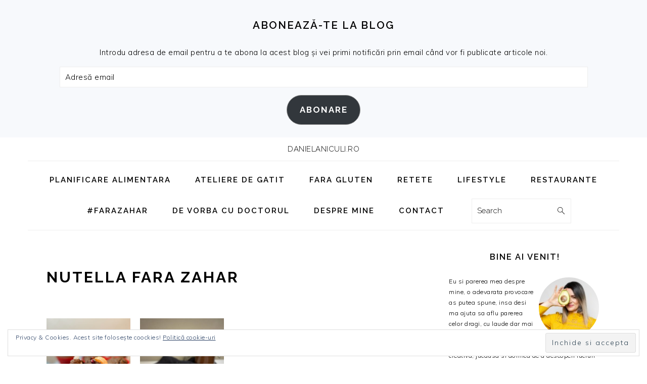

--- FILE ---
content_type: text/html; charset=UTF-8
request_url: https://danielaniculi.ro/tag/nutella-fara-zahar/
body_size: 12550
content:
<!DOCTYPE html>
<html lang="ro-RO">
<head >
<meta charset="UTF-8" />
<meta name="viewport" content="width=device-width, initial-scale=1" />
<meta name='robots' content='index, follow, max-image-preview:large, max-snippet:-1, max-video-preview:-1' />
	<style>img:is([sizes="auto" i], [sizes^="auto," i]) { contain-intrinsic-size: 3000px 1500px }</style>
	
	<!-- This site is optimized with the Yoast SEO plugin v26.6 - https://yoast.com/wordpress/plugins/seo/ -->
	<title>nutella fara zahar Arhive - danielaniculi.ro</title>
	<link rel="canonical" href="https://danielaniculi.ro/tag/nutella-fara-zahar/" />
	<meta property="og:locale" content="ro_RO" />
	<meta property="og:type" content="article" />
	<meta property="og:title" content="nutella fara zahar Arhive - danielaniculi.ro" />
	<meta property="og:url" content="https://danielaniculi.ro/tag/nutella-fara-zahar/" />
	<meta property="og:site_name" content="danielaniculi.ro" />
	<meta name="twitter:card" content="summary_large_image" />
	<script type="application/ld+json" class="yoast-schema-graph">{"@context":"https://schema.org","@graph":[{"@type":"CollectionPage","@id":"https://danielaniculi.ro/tag/nutella-fara-zahar/","url":"https://danielaniculi.ro/tag/nutella-fara-zahar/","name":"nutella fara zahar Arhive - danielaniculi.ro","isPartOf":{"@id":"https://danielaniculi.ro/#website"},"primaryImageOfPage":{"@id":"https://danielaniculi.ro/tag/nutella-fara-zahar/#primaryimage"},"image":{"@id":"https://danielaniculi.ro/tag/nutella-fara-zahar/#primaryimage"},"thumbnailUrl":"https://danielaniculi.ro/wp-content/uploads/2021/03/IMG_9070.jpg","breadcrumb":{"@id":"https://danielaniculi.ro/tag/nutella-fara-zahar/#breadcrumb"},"inLanguage":"ro-RO"},{"@type":"ImageObject","inLanguage":"ro-RO","@id":"https://danielaniculi.ro/tag/nutella-fara-zahar/#primaryimage","url":"https://danielaniculi.ro/wp-content/uploads/2021/03/IMG_9070.jpg","contentUrl":"https://danielaniculi.ro/wp-content/uploads/2021/03/IMG_9070.jpg","width":768,"height":1024},{"@type":"BreadcrumbList","@id":"https://danielaniculi.ro/tag/nutella-fara-zahar/#breadcrumb","itemListElement":[{"@type":"ListItem","position":1,"name":"Prima pagină","item":"https://danielaniculi.ro/"},{"@type":"ListItem","position":2,"name":"nutella fara zahar"}]},{"@type":"WebSite","@id":"https://danielaniculi.ro/#website","url":"https://danielaniculi.ro/","name":"danielaniculi.ro","description":"food for your soul","publisher":{"@id":"https://danielaniculi.ro/#organization"},"potentialAction":[{"@type":"SearchAction","target":{"@type":"EntryPoint","urlTemplate":"https://danielaniculi.ro/?s={search_term_string}"},"query-input":{"@type":"PropertyValueSpecification","valueRequired":true,"valueName":"search_term_string"}}],"inLanguage":"ro-RO"},{"@type":"Organization","@id":"https://danielaniculi.ro/#organization","name":"SC FOOD FOR YOUR SOUL SRL","url":"https://danielaniculi.ro/","logo":{"@type":"ImageObject","inLanguage":"ro-RO","@id":"https://danielaniculi.ro/#/schema/logo/image/","url":"https://danielaniculi.ro/wp-content/uploads/2017/11/400dpiLogo.png","contentUrl":"https://danielaniculi.ro/wp-content/uploads/2017/11/400dpiLogo.png","width":1695,"height":1024,"caption":"SC FOOD FOR YOUR SOUL SRL"},"image":{"@id":"https://danielaniculi.ro/#/schema/logo/image/"},"sameAs":["https://www.facebook.com/pages/Food-for-your-soul/1569029856707306","https://www.instagram.com/daniela_niculi_foodforyoursoul/"]}]}</script>
	<!-- / Yoast SEO plugin. -->


<link rel='dns-prefetch' href='//stats.wp.com' />
<link rel='dns-prefetch' href='//fonts.googleapis.com' />
<link rel='dns-prefetch' href='//widgets.wp.com' />
<link rel='dns-prefetch' href='//s0.wp.com' />
<link rel='dns-prefetch' href='//0.gravatar.com' />
<link rel='dns-prefetch' href='//1.gravatar.com' />
<link rel='dns-prefetch' href='//2.gravatar.com' />
<link rel="alternate" type="application/rss+xml" title="danielaniculi.ro &raquo; Flux" href="https://danielaniculi.ro/feed/" />
<link rel="alternate" type="application/rss+xml" title="danielaniculi.ro &raquo; Flux comentarii" href="https://danielaniculi.ro/comments/feed/" />
<link rel="alternate" type="application/rss+xml" title="danielaniculi.ro &raquo; Flux etichetă nutella fara zahar" href="https://danielaniculi.ro/tag/nutella-fara-zahar/feed/" />
		<!-- This site uses the Google Analytics by ExactMetrics plugin v8.11.0 - Using Analytics tracking - https://www.exactmetrics.com/ -->
							<script src="//www.googletagmanager.com/gtag/js?id=G-G24TWSPYRV"  data-cfasync="false" data-wpfc-render="false" type="text/javascript" async></script>
			<script data-cfasync="false" data-wpfc-render="false" type="text/javascript">
				var em_version = '8.11.0';
				var em_track_user = true;
				var em_no_track_reason = '';
								var ExactMetricsDefaultLocations = {"page_location":"https:\/\/danielaniculi.ro\/tag\/nutella-fara-zahar\/"};
								if ( typeof ExactMetricsPrivacyGuardFilter === 'function' ) {
					var ExactMetricsLocations = (typeof ExactMetricsExcludeQuery === 'object') ? ExactMetricsPrivacyGuardFilter( ExactMetricsExcludeQuery ) : ExactMetricsPrivacyGuardFilter( ExactMetricsDefaultLocations );
				} else {
					var ExactMetricsLocations = (typeof ExactMetricsExcludeQuery === 'object') ? ExactMetricsExcludeQuery : ExactMetricsDefaultLocations;
				}

								var disableStrs = [
										'ga-disable-G-G24TWSPYRV',
									];

				/* Function to detect opted out users */
				function __gtagTrackerIsOptedOut() {
					for (var index = 0; index < disableStrs.length; index++) {
						if (document.cookie.indexOf(disableStrs[index] + '=true') > -1) {
							return true;
						}
					}

					return false;
				}

				/* Disable tracking if the opt-out cookie exists. */
				if (__gtagTrackerIsOptedOut()) {
					for (var index = 0; index < disableStrs.length; index++) {
						window[disableStrs[index]] = true;
					}
				}

				/* Opt-out function */
				function __gtagTrackerOptout() {
					for (var index = 0; index < disableStrs.length; index++) {
						document.cookie = disableStrs[index] + '=true; expires=Thu, 31 Dec 2099 23:59:59 UTC; path=/';
						window[disableStrs[index]] = true;
					}
				}

				if ('undefined' === typeof gaOptout) {
					function gaOptout() {
						__gtagTrackerOptout();
					}
				}
								window.dataLayer = window.dataLayer || [];

				window.ExactMetricsDualTracker = {
					helpers: {},
					trackers: {},
				};
				if (em_track_user) {
					function __gtagDataLayer() {
						dataLayer.push(arguments);
					}

					function __gtagTracker(type, name, parameters) {
						if (!parameters) {
							parameters = {};
						}

						if (parameters.send_to) {
							__gtagDataLayer.apply(null, arguments);
							return;
						}

						if (type === 'event') {
														parameters.send_to = exactmetrics_frontend.v4_id;
							var hookName = name;
							if (typeof parameters['event_category'] !== 'undefined') {
								hookName = parameters['event_category'] + ':' + name;
							}

							if (typeof ExactMetricsDualTracker.trackers[hookName] !== 'undefined') {
								ExactMetricsDualTracker.trackers[hookName](parameters);
							} else {
								__gtagDataLayer('event', name, parameters);
							}
							
						} else {
							__gtagDataLayer.apply(null, arguments);
						}
					}

					__gtagTracker('js', new Date());
					__gtagTracker('set', {
						'developer_id.dNDMyYj': true,
											});
					if ( ExactMetricsLocations.page_location ) {
						__gtagTracker('set', ExactMetricsLocations);
					}
										__gtagTracker('config', 'G-G24TWSPYRV', {"forceSSL":"true"} );
										window.gtag = __gtagTracker;										(function () {
						/* https://developers.google.com/analytics/devguides/collection/analyticsjs/ */
						/* ga and __gaTracker compatibility shim. */
						var noopfn = function () {
							return null;
						};
						var newtracker = function () {
							return new Tracker();
						};
						var Tracker = function () {
							return null;
						};
						var p = Tracker.prototype;
						p.get = noopfn;
						p.set = noopfn;
						p.send = function () {
							var args = Array.prototype.slice.call(arguments);
							args.unshift('send');
							__gaTracker.apply(null, args);
						};
						var __gaTracker = function () {
							var len = arguments.length;
							if (len === 0) {
								return;
							}
							var f = arguments[len - 1];
							if (typeof f !== 'object' || f === null || typeof f.hitCallback !== 'function') {
								if ('send' === arguments[0]) {
									var hitConverted, hitObject = false, action;
									if ('event' === arguments[1]) {
										if ('undefined' !== typeof arguments[3]) {
											hitObject = {
												'eventAction': arguments[3],
												'eventCategory': arguments[2],
												'eventLabel': arguments[4],
												'value': arguments[5] ? arguments[5] : 1,
											}
										}
									}
									if ('pageview' === arguments[1]) {
										if ('undefined' !== typeof arguments[2]) {
											hitObject = {
												'eventAction': 'page_view',
												'page_path': arguments[2],
											}
										}
									}
									if (typeof arguments[2] === 'object') {
										hitObject = arguments[2];
									}
									if (typeof arguments[5] === 'object') {
										Object.assign(hitObject, arguments[5]);
									}
									if ('undefined' !== typeof arguments[1].hitType) {
										hitObject = arguments[1];
										if ('pageview' === hitObject.hitType) {
											hitObject.eventAction = 'page_view';
										}
									}
									if (hitObject) {
										action = 'timing' === arguments[1].hitType ? 'timing_complete' : hitObject.eventAction;
										hitConverted = mapArgs(hitObject);
										__gtagTracker('event', action, hitConverted);
									}
								}
								return;
							}

							function mapArgs(args) {
								var arg, hit = {};
								var gaMap = {
									'eventCategory': 'event_category',
									'eventAction': 'event_action',
									'eventLabel': 'event_label',
									'eventValue': 'event_value',
									'nonInteraction': 'non_interaction',
									'timingCategory': 'event_category',
									'timingVar': 'name',
									'timingValue': 'value',
									'timingLabel': 'event_label',
									'page': 'page_path',
									'location': 'page_location',
									'title': 'page_title',
									'referrer' : 'page_referrer',
								};
								for (arg in args) {
																		if (!(!args.hasOwnProperty(arg) || !gaMap.hasOwnProperty(arg))) {
										hit[gaMap[arg]] = args[arg];
									} else {
										hit[arg] = args[arg];
									}
								}
								return hit;
							}

							try {
								f.hitCallback();
							} catch (ex) {
							}
						};
						__gaTracker.create = newtracker;
						__gaTracker.getByName = newtracker;
						__gaTracker.getAll = function () {
							return [];
						};
						__gaTracker.remove = noopfn;
						__gaTracker.loaded = true;
						window['__gaTracker'] = __gaTracker;
					})();
									} else {
										console.log("");
					(function () {
						function __gtagTracker() {
							return null;
						}

						window['__gtagTracker'] = __gtagTracker;
						window['gtag'] = __gtagTracker;
					})();
									}
			</script>
							<!-- / Google Analytics by ExactMetrics -->
		
<link rel='stylesheet' id='foodie-pro-theme-css' href='https://danielaniculi.ro/wp-content/themes/foodie-pro/style.css?ver=4.4.0' type='text/css' media='all' />
<style id='foodie-pro-theme-inline-css' type='text/css'>
.button, button, .enews-widget input[type="submit"], a.more-link, .more-from-category a, .sidebar .button, .sidebar .more-from-category a{background:#efefef;}.button, button, .enews-widget input[type="submit"], a.more-link, .more-from-category a{border-color:#919191;color:#000000;}.button:hover, button:hover, .enews-widget input[type="submit"]:hover, a.more-link:hover, .more-from-category a:hover{background:#bfbfbf;}body, .site-description, .sidebar .featured-content .entry-title{font-family:"Muli","Helvetica Neue",sans-serif;font-size:15px;}.genesis-nav-menu{font-family:"Raleway","Helvetica Neue",sans-serif;font-weight:600;}h1, h2, h3, h4, h5, h6, .site-title, .entry-title, .widgettitle{font-family:"Raleway","Helvetica Neue",sans-serif;}.entry-title{font-family:"Raleway","Helvetica Neue",sans-serif;}.button, .button-secondary, button, input[type="button"], input[type="reset"], input[type="submit"], a.more-link, .more-from-category a{font-family:"Raleway","Helvetica Neue",sans-serif;}
</style>
<link rel='stylesheet' id='wp-block-library-css' href='https://danielaniculi.ro/wp-includes/css/dist/block-library/style.min.css?ver=6.8.3' type='text/css' media='all' />
<style id='classic-theme-styles-inline-css' type='text/css'>
/*! This file is auto-generated */
.wp-block-button__link{color:#fff;background-color:#32373c;border-radius:9999px;box-shadow:none;text-decoration:none;padding:calc(.667em + 2px) calc(1.333em + 2px);font-size:1.125em}.wp-block-file__button{background:#32373c;color:#fff;text-decoration:none}
</style>
<link rel='stylesheet' id='mediaelement-css' href='https://danielaniculi.ro/wp-includes/js/mediaelement/mediaelementplayer-legacy.min.css?ver=4.2.17' type='text/css' media='all' />
<link rel='stylesheet' id='wp-mediaelement-css' href='https://danielaniculi.ro/wp-includes/js/mediaelement/wp-mediaelement.min.css?ver=6.8.3' type='text/css' media='all' />
<style id='jetpack-sharing-buttons-style-inline-css' type='text/css'>
.jetpack-sharing-buttons__services-list{display:flex;flex-direction:row;flex-wrap:wrap;gap:0;list-style-type:none;margin:5px;padding:0}.jetpack-sharing-buttons__services-list.has-small-icon-size{font-size:12px}.jetpack-sharing-buttons__services-list.has-normal-icon-size{font-size:16px}.jetpack-sharing-buttons__services-list.has-large-icon-size{font-size:24px}.jetpack-sharing-buttons__services-list.has-huge-icon-size{font-size:36px}@media print{.jetpack-sharing-buttons__services-list{display:none!important}}.editor-styles-wrapper .wp-block-jetpack-sharing-buttons{gap:0;padding-inline-start:0}ul.jetpack-sharing-buttons__services-list.has-background{padding:1.25em 2.375em}
</style>
<style id='global-styles-inline-css' type='text/css'>
:root{--wp--preset--aspect-ratio--square: 1;--wp--preset--aspect-ratio--4-3: 4/3;--wp--preset--aspect-ratio--3-4: 3/4;--wp--preset--aspect-ratio--3-2: 3/2;--wp--preset--aspect-ratio--2-3: 2/3;--wp--preset--aspect-ratio--16-9: 16/9;--wp--preset--aspect-ratio--9-16: 9/16;--wp--preset--color--black: #000000;--wp--preset--color--cyan-bluish-gray: #abb8c3;--wp--preset--color--white: #ffffff;--wp--preset--color--pale-pink: #f78da7;--wp--preset--color--vivid-red: #cf2e2e;--wp--preset--color--luminous-vivid-orange: #ff6900;--wp--preset--color--luminous-vivid-amber: #fcb900;--wp--preset--color--light-green-cyan: #7bdcb5;--wp--preset--color--vivid-green-cyan: #00d084;--wp--preset--color--pale-cyan-blue: #8ed1fc;--wp--preset--color--vivid-cyan-blue: #0693e3;--wp--preset--color--vivid-purple: #9b51e0;--wp--preset--gradient--vivid-cyan-blue-to-vivid-purple: linear-gradient(135deg,rgba(6,147,227,1) 0%,rgb(155,81,224) 100%);--wp--preset--gradient--light-green-cyan-to-vivid-green-cyan: linear-gradient(135deg,rgb(122,220,180) 0%,rgb(0,208,130) 100%);--wp--preset--gradient--luminous-vivid-amber-to-luminous-vivid-orange: linear-gradient(135deg,rgba(252,185,0,1) 0%,rgba(255,105,0,1) 100%);--wp--preset--gradient--luminous-vivid-orange-to-vivid-red: linear-gradient(135deg,rgba(255,105,0,1) 0%,rgb(207,46,46) 100%);--wp--preset--gradient--very-light-gray-to-cyan-bluish-gray: linear-gradient(135deg,rgb(238,238,238) 0%,rgb(169,184,195) 100%);--wp--preset--gradient--cool-to-warm-spectrum: linear-gradient(135deg,rgb(74,234,220) 0%,rgb(151,120,209) 20%,rgb(207,42,186) 40%,rgb(238,44,130) 60%,rgb(251,105,98) 80%,rgb(254,248,76) 100%);--wp--preset--gradient--blush-light-purple: linear-gradient(135deg,rgb(255,206,236) 0%,rgb(152,150,240) 100%);--wp--preset--gradient--blush-bordeaux: linear-gradient(135deg,rgb(254,205,165) 0%,rgb(254,45,45) 50%,rgb(107,0,62) 100%);--wp--preset--gradient--luminous-dusk: linear-gradient(135deg,rgb(255,203,112) 0%,rgb(199,81,192) 50%,rgb(65,88,208) 100%);--wp--preset--gradient--pale-ocean: linear-gradient(135deg,rgb(255,245,203) 0%,rgb(182,227,212) 50%,rgb(51,167,181) 100%);--wp--preset--gradient--electric-grass: linear-gradient(135deg,rgb(202,248,128) 0%,rgb(113,206,126) 100%);--wp--preset--gradient--midnight: linear-gradient(135deg,rgb(2,3,129) 0%,rgb(40,116,252) 100%);--wp--preset--font-size--small: 13px;--wp--preset--font-size--medium: 20px;--wp--preset--font-size--large: 36px;--wp--preset--font-size--x-large: 42px;--wp--preset--spacing--20: 0.44rem;--wp--preset--spacing--30: 0.67rem;--wp--preset--spacing--40: 1rem;--wp--preset--spacing--50: 1.5rem;--wp--preset--spacing--60: 2.25rem;--wp--preset--spacing--70: 3.38rem;--wp--preset--spacing--80: 5.06rem;--wp--preset--shadow--natural: 6px 6px 9px rgba(0, 0, 0, 0.2);--wp--preset--shadow--deep: 12px 12px 50px rgba(0, 0, 0, 0.4);--wp--preset--shadow--sharp: 6px 6px 0px rgba(0, 0, 0, 0.2);--wp--preset--shadow--outlined: 6px 6px 0px -3px rgba(255, 255, 255, 1), 6px 6px rgba(0, 0, 0, 1);--wp--preset--shadow--crisp: 6px 6px 0px rgba(0, 0, 0, 1);}:where(.is-layout-flex){gap: 0.5em;}:where(.is-layout-grid){gap: 0.5em;}body .is-layout-flex{display: flex;}.is-layout-flex{flex-wrap: wrap;align-items: center;}.is-layout-flex > :is(*, div){margin: 0;}body .is-layout-grid{display: grid;}.is-layout-grid > :is(*, div){margin: 0;}:where(.wp-block-columns.is-layout-flex){gap: 2em;}:where(.wp-block-columns.is-layout-grid){gap: 2em;}:where(.wp-block-post-template.is-layout-flex){gap: 1.25em;}:where(.wp-block-post-template.is-layout-grid){gap: 1.25em;}.has-black-color{color: var(--wp--preset--color--black) !important;}.has-cyan-bluish-gray-color{color: var(--wp--preset--color--cyan-bluish-gray) !important;}.has-white-color{color: var(--wp--preset--color--white) !important;}.has-pale-pink-color{color: var(--wp--preset--color--pale-pink) !important;}.has-vivid-red-color{color: var(--wp--preset--color--vivid-red) !important;}.has-luminous-vivid-orange-color{color: var(--wp--preset--color--luminous-vivid-orange) !important;}.has-luminous-vivid-amber-color{color: var(--wp--preset--color--luminous-vivid-amber) !important;}.has-light-green-cyan-color{color: var(--wp--preset--color--light-green-cyan) !important;}.has-vivid-green-cyan-color{color: var(--wp--preset--color--vivid-green-cyan) !important;}.has-pale-cyan-blue-color{color: var(--wp--preset--color--pale-cyan-blue) !important;}.has-vivid-cyan-blue-color{color: var(--wp--preset--color--vivid-cyan-blue) !important;}.has-vivid-purple-color{color: var(--wp--preset--color--vivid-purple) !important;}.has-black-background-color{background-color: var(--wp--preset--color--black) !important;}.has-cyan-bluish-gray-background-color{background-color: var(--wp--preset--color--cyan-bluish-gray) !important;}.has-white-background-color{background-color: var(--wp--preset--color--white) !important;}.has-pale-pink-background-color{background-color: var(--wp--preset--color--pale-pink) !important;}.has-vivid-red-background-color{background-color: var(--wp--preset--color--vivid-red) !important;}.has-luminous-vivid-orange-background-color{background-color: var(--wp--preset--color--luminous-vivid-orange) !important;}.has-luminous-vivid-amber-background-color{background-color: var(--wp--preset--color--luminous-vivid-amber) !important;}.has-light-green-cyan-background-color{background-color: var(--wp--preset--color--light-green-cyan) !important;}.has-vivid-green-cyan-background-color{background-color: var(--wp--preset--color--vivid-green-cyan) !important;}.has-pale-cyan-blue-background-color{background-color: var(--wp--preset--color--pale-cyan-blue) !important;}.has-vivid-cyan-blue-background-color{background-color: var(--wp--preset--color--vivid-cyan-blue) !important;}.has-vivid-purple-background-color{background-color: var(--wp--preset--color--vivid-purple) !important;}.has-black-border-color{border-color: var(--wp--preset--color--black) !important;}.has-cyan-bluish-gray-border-color{border-color: var(--wp--preset--color--cyan-bluish-gray) !important;}.has-white-border-color{border-color: var(--wp--preset--color--white) !important;}.has-pale-pink-border-color{border-color: var(--wp--preset--color--pale-pink) !important;}.has-vivid-red-border-color{border-color: var(--wp--preset--color--vivid-red) !important;}.has-luminous-vivid-orange-border-color{border-color: var(--wp--preset--color--luminous-vivid-orange) !important;}.has-luminous-vivid-amber-border-color{border-color: var(--wp--preset--color--luminous-vivid-amber) !important;}.has-light-green-cyan-border-color{border-color: var(--wp--preset--color--light-green-cyan) !important;}.has-vivid-green-cyan-border-color{border-color: var(--wp--preset--color--vivid-green-cyan) !important;}.has-pale-cyan-blue-border-color{border-color: var(--wp--preset--color--pale-cyan-blue) !important;}.has-vivid-cyan-blue-border-color{border-color: var(--wp--preset--color--vivid-cyan-blue) !important;}.has-vivid-purple-border-color{border-color: var(--wp--preset--color--vivid-purple) !important;}.has-vivid-cyan-blue-to-vivid-purple-gradient-background{background: var(--wp--preset--gradient--vivid-cyan-blue-to-vivid-purple) !important;}.has-light-green-cyan-to-vivid-green-cyan-gradient-background{background: var(--wp--preset--gradient--light-green-cyan-to-vivid-green-cyan) !important;}.has-luminous-vivid-amber-to-luminous-vivid-orange-gradient-background{background: var(--wp--preset--gradient--luminous-vivid-amber-to-luminous-vivid-orange) !important;}.has-luminous-vivid-orange-to-vivid-red-gradient-background{background: var(--wp--preset--gradient--luminous-vivid-orange-to-vivid-red) !important;}.has-very-light-gray-to-cyan-bluish-gray-gradient-background{background: var(--wp--preset--gradient--very-light-gray-to-cyan-bluish-gray) !important;}.has-cool-to-warm-spectrum-gradient-background{background: var(--wp--preset--gradient--cool-to-warm-spectrum) !important;}.has-blush-light-purple-gradient-background{background: var(--wp--preset--gradient--blush-light-purple) !important;}.has-blush-bordeaux-gradient-background{background: var(--wp--preset--gradient--blush-bordeaux) !important;}.has-luminous-dusk-gradient-background{background: var(--wp--preset--gradient--luminous-dusk) !important;}.has-pale-ocean-gradient-background{background: var(--wp--preset--gradient--pale-ocean) !important;}.has-electric-grass-gradient-background{background: var(--wp--preset--gradient--electric-grass) !important;}.has-midnight-gradient-background{background: var(--wp--preset--gradient--midnight) !important;}.has-small-font-size{font-size: var(--wp--preset--font-size--small) !important;}.has-medium-font-size{font-size: var(--wp--preset--font-size--medium) !important;}.has-large-font-size{font-size: var(--wp--preset--font-size--large) !important;}.has-x-large-font-size{font-size: var(--wp--preset--font-size--x-large) !important;}
:where(.wp-block-post-template.is-layout-flex){gap: 1.25em;}:where(.wp-block-post-template.is-layout-grid){gap: 1.25em;}
:where(.wp-block-columns.is-layout-flex){gap: 2em;}:where(.wp-block-columns.is-layout-grid){gap: 2em;}
:root :where(.wp-block-pullquote){font-size: 1.5em;line-height: 1.6;}
</style>
<link rel='stylesheet' id='google-fonts-css' href='//fonts.googleapis.com/css?family=Muli%3Aregular%2Citalic%2C300%2C300italic%7CRaleway%3Aregular%2C700%2C200%2C300%2C600%2C900%26subset%3Dlatin%2C&#038;ver=4.4.0&#038;display=swap' type='text/css' media='all' />
<link rel='stylesheet' id='jetpack_likes-css' href='https://danielaniculi.ro/wp-content/plugins/jetpack/modules/likes/style.css?ver=15.3.1' type='text/css' media='all' />
<link rel='stylesheet' id='simple-social-icons-font-css' href='https://danielaniculi.ro/wp-content/plugins/simple-social-icons/css/style.css?ver=4.0.0' type='text/css' media='all' />
<link rel='stylesheet' id='jetpack-subscriptions-css' href='https://danielaniculi.ro/wp-content/plugins/jetpack/_inc/build/subscriptions/subscriptions.min.css?ver=15.3.1' type='text/css' media='all' />
<link rel='stylesheet' id='wp-featherlight-css' href='https://danielaniculi.ro/wp-content/plugins/wp-featherlight/css/wp-featherlight.min.css?ver=1.3.4' type='text/css' media='all' />
<script type="text/javascript" src="https://danielaniculi.ro/wp-content/plugins/google-analytics-dashboard-for-wp/assets/js/frontend-gtag.min.js?ver=8.11.0" id="exactmetrics-frontend-script-js" async="async" data-wp-strategy="async"></script>
<script data-cfasync="false" data-wpfc-render="false" type="text/javascript" id='exactmetrics-frontend-script-js-extra'>/* <![CDATA[ */
var exactmetrics_frontend = {"js_events_tracking":"true","download_extensions":"zip,mp3,mpeg,pdf,docx,pptx,xlsx,rar","inbound_paths":"[{\"path\":\"\\\/go\\\/\",\"label\":\"affiliate\"},{\"path\":\"\\\/recommend\\\/\",\"label\":\"affiliate\"}]","home_url":"https:\/\/danielaniculi.ro","hash_tracking":"false","v4_id":"G-G24TWSPYRV"};/* ]]> */
</script>
<script type="text/javascript" src="https://danielaniculi.ro/wp-includes/js/jquery/jquery.min.js?ver=3.7.1" id="jquery-core-js"></script>
<script type="text/javascript" src="https://danielaniculi.ro/wp-includes/js/jquery/jquery-migrate.min.js?ver=3.4.1" id="jquery-migrate-js"></script>
<link rel="https://api.w.org/" href="https://danielaniculi.ro/wp-json/" /><link rel="alternate" title="JSON" type="application/json" href="https://danielaniculi.ro/wp-json/wp/v2/tags/3855" /><link rel="EditURI" type="application/rsd+xml" title="RSD" href="https://danielaniculi.ro/xmlrpc.php?rsd" />
<meta name="generator" content="WordPress 6.8.3" />
	<style>img#wpstats{display:none}</style>
		<link rel="icon" href="https://danielaniculi.ro/wp-content/uploads/2022/01/cropped-1611Logo-32x32.png" sizes="32x32" />
<link rel="icon" href="https://danielaniculi.ro/wp-content/uploads/2022/01/cropped-1611Logo-192x192.png" sizes="192x192" />
<link rel="apple-touch-icon" href="https://danielaniculi.ro/wp-content/uploads/2022/01/cropped-1611Logo-180x180.png" />
<meta name="msapplication-TileImage" content="https://danielaniculi.ro/wp-content/uploads/2022/01/cropped-1611Logo-270x270.png" />
</head>
<body class="archive tag tag-nutella-fara-zahar tag-3855 wp-theme-genesis wp-child-theme-foodie-pro wp-featherlight-captions custom-header header-full-width content-sidebar genesis-breadcrumbs-hidden genesis-footer-widgets-visible foodie-pro"><div id="before-header" class="before-header"><section id="blog_subscription-21" class="widget widget_blog_subscription jetpack_subscription_widget"><div class="widget-wrap"><h3 class="widgettitle widget-title">Abonează-te la blog</h3>

			<div class="wp-block-jetpack-subscriptions__container">
			<form action="#" method="post" accept-charset="utf-8" id="subscribe-blog-blog_subscription-21"
				data-blog="109198580"
				data-post_access_level="everybody" >
									<div id="subscribe-text"><p>Introdu adresa de email pentru a te abona la acest blog și vei primi notificări prin email când vor fi publicate articole noi.</p>
</div>
										<p id="subscribe-email">
						<label id="jetpack-subscribe-label"
							class="screen-reader-text"
							for="subscribe-field-blog_subscription-21">
							Adresă email						</label>
						<input type="email" name="email" autocomplete="email" required="required"
																					value=""
							id="subscribe-field-blog_subscription-21"
							placeholder="Adresă email"
						/>
					</p>

					<p id="subscribe-submit"
											>
						<input type="hidden" name="action" value="subscribe"/>
						<input type="hidden" name="source" value="https://danielaniculi.ro/tag/nutella-fara-zahar/"/>
						<input type="hidden" name="sub-type" value="widget"/>
						<input type="hidden" name="redirect_fragment" value="subscribe-blog-blog_subscription-21"/>
						<input type="hidden" id="_wpnonce" name="_wpnonce" value="8904616614" /><input type="hidden" name="_wp_http_referer" value="/tag/nutella-fara-zahar/" />						<button type="submit"
															class="wp-block-button__link"
																					name="jetpack_subscriptions_widget"
						>
							Abonare						</button>
					</p>
							</form>
						</div>
			
</div></section>
</div> <!-- end .before-header --><div class="site-container"><ul class="genesis-skip-link"><li><a href="#genesis-nav-primary" class="screen-reader-shortcut"> Skip to primary navigation</a></li><li><a href="#genesis-content" class="screen-reader-shortcut"> Skip to main content</a></li><li><a href="#genesis-sidebar-primary" class="screen-reader-shortcut"> Skip to primary sidebar</a></li><li><a href="#genesis-footer-widgets" class="screen-reader-shortcut"> Skip to footer</a></li></ul><header class="site-header"><div class="wrap"><div class="title-area"><div class="site-title"><a href="https://danielaniculi.ro/">danielaniculi.ro</a></div></div></div></header><nav class="nav-primary" aria-label="Main" id="genesis-nav-primary"><div class="wrap"><ul id="menu-ffys2" class="menu genesis-nav-menu menu-primary"><li id="menu-item-17550" class="menu-item menu-item-type-taxonomy menu-item-object-category menu-item-17550"><a href="https://danielaniculi.ro/category/planificare-alimentara/"><span >PLANIFICARE ALIMENTARA</span></a></li>
<li id="menu-item-14162" class="menu-item menu-item-type-taxonomy menu-item-object-category menu-item-14162"><a href="https://danielaniculi.ro/category/ateliere-de-gatit/"><span >ATELIERE DE GATIT</span></a></li>
<li id="menu-item-16302" class="menu-item menu-item-type-taxonomy menu-item-object-category menu-item-16302"><a href="https://danielaniculi.ro/category/retete-fara-gluten/"><span >FARA GLUTEN</span></a></li>
<li id="menu-item-12490" class="menu-item menu-item-type-post_type menu-item-object-page menu-item-has-children menu-item-12490"><a href="https://danielaniculi.ro/recipes/"><span >RETETE</span></a>
<ul class="sub-menu">
	<li id="menu-item-8864" class="menu-item menu-item-type-taxonomy menu-item-object-category menu-item-8864"><a href="https://danielaniculi.ro/category/lunchbox-ideas-tucemanancilabirou/"><span >#TUCEMANANCILABIROU</span></a></li>
	<li id="menu-item-11221" class="menu-item menu-item-type-taxonomy menu-item-object-category menu-item-11221"><a href="https://danielaniculi.ro/category/30-de-minute/"><span >30 DE MINUTE</span></a></li>
	<li id="menu-item-8858" class="menu-item menu-item-type-taxonomy menu-item-object-category menu-item-8858"><a href="https://danielaniculi.ro/category/aperitive/"><span >ANTREURI</span></a></li>
	<li id="menu-item-8859" class="menu-item menu-item-type-taxonomy menu-item-object-category menu-item-8859"><a href="https://danielaniculi.ro/category/retete-mic-dejun/"><span >MIC DEJUN</span></a></li>
	<li id="menu-item-8860" class="menu-item menu-item-type-taxonomy menu-item-object-category menu-item-8860"><a href="https://danielaniculi.ro/category/deserturi/"><span >DESERT</span></a></li>
	<li id="menu-item-8861" class="menu-item menu-item-type-taxonomy menu-item-object-category menu-item-8861"><a href="https://danielaniculi.ro/category/bauturi/"><span >BAUTURI</span></a></li>
	<li id="menu-item-8862" class="menu-item menu-item-type-taxonomy menu-item-object-category menu-item-8862"><a href="https://danielaniculi.ro/category/peste-si-fructe-de-mare/"><span >PESTE &#038; FRUCTE DE MARE</span></a></li>
	<li id="menu-item-8863" class="menu-item menu-item-type-taxonomy menu-item-object-category menu-item-8863"><a href="https://danielaniculi.ro/category/low-carb/"><span >LOW CARB</span></a></li>
	<li id="menu-item-8865" class="menu-item menu-item-type-taxonomy menu-item-object-category menu-item-8865"><a href="https://danielaniculi.ro/category/main/"><span >FELURI PRINCIPALE</span></a></li>
	<li id="menu-item-8866" class="menu-item menu-item-type-taxonomy menu-item-object-category menu-item-8866"><a href="https://danielaniculi.ro/category/retete-raw-vegan/"><span >VEGAN</span></a></li>
	<li id="menu-item-8867" class="menu-item menu-item-type-taxonomy menu-item-object-category menu-item-8867"><a href="https://danielaniculi.ro/category/salate/"><span >SALATE</span></a></li>
	<li id="menu-item-8869" class="menu-item menu-item-type-taxonomy menu-item-object-category menu-item-8869"><a href="https://danielaniculi.ro/category/supe/"><span >SUPE &#038; CIORBE</span></a></li>
</ul>
</li>
<li id="menu-item-4384" class="menu-item menu-item-type-taxonomy menu-item-object-category menu-item-4384"><a href="https://danielaniculi.ro/category/lifestyle/"><span >LIFESTYLE</span></a></li>
<li id="menu-item-8911" class="menu-item menu-item-type-taxonomy menu-item-object-category menu-item-8911"><a href="https://danielaniculi.ro/category/restaurants/"><span >RESTAURANTE</span></a></li>
<li id="menu-item-10507" class="menu-item menu-item-type-taxonomy menu-item-object-category menu-item-10507"><a href="https://danielaniculi.ro/category/jurnal-dieta-fara-zahar/" title="JURNAL FĂRĂ ZAHĂR ADĂUGAT"><span >#FARAZAHAR</span></a></li>
<li id="menu-item-15801" class="menu-item menu-item-type-taxonomy menu-item-object-category menu-item-15801"><a href="https://danielaniculi.ro/category/de-vorba-cu-doctorul/"><span >DE VORBA CU DOCTORUL</span></a></li>
<li id="menu-item-4380" class="menu-item menu-item-type-post_type menu-item-object-page menu-item-4380"><a href="https://danielaniculi.ro/despre-mine-2/"><span >DESPRE MINE</span></a></li>
<li id="menu-item-9016" class="menu-item menu-item-type-post_type menu-item-object-page menu-item-9016"><a href="https://danielaniculi.ro/despre-mine-2/contact-daniela-niculi/"><span >CONTACT</span></a></li>
<li id="foodie-search" class="foodie-search menu-item"><form class="search-form" method="get" action="https://danielaniculi.ro/" role="search"><label class="search-form-label screen-reader-text" for="searchform-1">Search</label><input class="search-form-input" type="search" name="s" id="searchform-1" placeholder="Search"><input class="search-form-submit" type="submit" value="Căutare"><meta content="https://danielaniculi.ro/?s={s}"></form></li></ul></div></nav><div class="site-inner"><div class="content-sidebar-wrap"><main class="content" id="genesis-content"><div class="archive-description taxonomy-archive-description taxonomy-description"><h1 class="archive-title">nutella fara zahar</h1></div><article class="simple-grid one-fourth odd first post-17591 post type-post status-publish format-standard has-post-thumbnail category-deserturi category-food category-acasa category-retete-raw-vegan tag-boabe-de-naut tag-briose-de-post tag-briose-vegane tag-crema-de-naut tag-muffins tag-muffins-vegane tag-nutella-de-naut tag-nutella-fara-zahar tag-retete-de-post tag-retete-rapide tag-retete-sanatoase entry" aria-label="BRIOȘE VEGANE CU CREMĂ CIOCOLATOASĂ DIN NĂUT"><header class="entry-header"><a class="entry-image-link" href="https://danielaniculi.ro/2021/03/24/muffins/" aria-hidden="true" tabindex="-1"><img width="360" height="450" src="https://danielaniculi.ro/wp-content/uploads/2021/03/IMG_9070-360x450.jpg" class="post-image entry-image" alt="" decoding="async" srcset="https://danielaniculi.ro/wp-content/uploads/2021/03/IMG_9070-360x450.jpg 360w, https://danielaniculi.ro/wp-content/uploads/2021/03/IMG_9070-720x900.jpg 720w" sizes="(max-width: 360px) 100vw, 360px" /></a><h2 class="entry-title"><a class="entry-title-link" rel="bookmark" href="https://danielaniculi.ro/2021/03/24/muffins/">BRIOȘE VEGANE CU CREMĂ CIOCOLATOASĂ DIN NĂUT</a></h2>
</header><div class="entry-content"></div><footer class="entry-footer"></footer></article><article class="simple-grid one-fourth post-15599 post type-post status-publish format-standard has-post-thumbnail category-30-de-minute category-deserturi category-food category-acasa category-jurnal-dieta-fara-zahar category-low-carb category-retete-raw-vegan tag-farazaharadaugat tag-alune-de-padure tag-cum-sa-faci-nutella-acasa tag-desert-fara-zahar tag-fara-zahar-adaugat tag-gateste-sanatos tag-nutella tag-nutella-de-casa tag-nutella-fara-zahar tag-retete-fara-zahar tag-retete-fara-zahar-adaugat entry" aria-label="CUM AM FĂCUT NUTELLA #FĂRĂZAHĂRADĂUGAT ȘI FĂRĂ ÎNDULCITORI"><header class="entry-header"><a class="entry-image-link" href="https://danielaniculi.ro/2020/01/31/cum-am-facut-nutella-farazaharadaugat-si-fara-indulcitori/" aria-hidden="true" tabindex="-1"><img width="340" height="450" src="https://danielaniculi.ro/wp-content/uploads/2020/01/IMG_0803-340x450.jpg" class="post-image entry-image" alt="" decoding="async" loading="lazy" srcset="https://danielaniculi.ro/wp-content/uploads/2020/01/IMG_0803-340x450.jpg 340w, https://danielaniculi.ro/wp-content/uploads/2020/01/IMG_0803-75x100.jpg 75w" sizes="auto, (max-width: 340px) 100vw, 340px" /></a><h2 class="entry-title"><a class="entry-title-link" rel="bookmark" href="https://danielaniculi.ro/2020/01/31/cum-am-facut-nutella-farazaharadaugat-si-fara-indulcitori/">CUM AM FĂCUT NUTELLA #FĂRĂZAHĂRADĂUGAT ȘI FĂRĂ ÎNDULCITORI</a></h2>
</header><div class="entry-content"></div><footer class="entry-footer"></footer></article></main><aside class="sidebar sidebar-primary widget-area" role="complementary" aria-label="Bara principală" id="genesis-sidebar-primary"><h2 class="genesis-sidebar-title screen-reader-text">Bara principală</h2><section id="user-profile-2" class="widget user-profile"><div class="widget-wrap"><h3 class="widgettitle widget-title">Bine ai venit!</h3>
<p><span class="alignright"><img alt='' src='https://secure.gravatar.com/avatar/6f211a88660d633cde142f22e259365c48b6427e97850c09cca48cfcceeb80e3?s=125&#038;d=mm&#038;r=g' srcset='https://secure.gravatar.com/avatar/6f211a88660d633cde142f22e259365c48b6427e97850c09cca48cfcceeb80e3?s=250&#038;d=mm&#038;r=g 2x' class='avatar avatar-125 photo' height='125' width='125' loading='lazy' decoding='async'/></span>Eu si parerea mea despre mine, o adevarata provocare as putea spune, insa desi ma ajuta sa aflu parerea celor dragi, cu laude dar mai ales critici, am sa spun in cuvinte simple, ca sunt in ton cu acest blog, creativa, jucausa si dornica de a descoperi lucruri noi permanent, dar mai ales sa scriu despre mancare si sa descopar alternative sanatoase. <a class="pagelink" href="https://danielaniculi.ro/despre-mine-2/">Read More…</a></p>
</div></section>
<section id="media_image-17" class="widget widget_media_image"><div class="widget-wrap"><img width="300" height="181" src="https://danielaniculi.ro/wp-content/uploads/2021/03/400dpiLogo-300x181.jpg" class="image wp-image-17545  attachment-medium size-medium" alt="" style="max-width: 100%; height: auto;" decoding="async" loading="lazy" srcset="https://danielaniculi.ro/wp-content/uploads/2021/03/400dpiLogo-300x181.jpg 300w, https://danielaniculi.ro/wp-content/uploads/2021/03/400dpiLogo-1200x725.jpg 1200w, https://danielaniculi.ro/wp-content/uploads/2021/03/400dpiLogo-100x60.jpg 100w, https://danielaniculi.ro/wp-content/uploads/2021/03/400dpiLogo-1536x928.jpg 1536w, https://danielaniculi.ro/wp-content/uploads/2021/03/400dpiLogo-2048x1237.jpg 2048w" sizes="auto, (max-width: 300px) 100vw, 300px" /></div></section>
<section id="search-16" class="widget widget_search"><div class="widget-wrap"><form class="search-form" method="get" action="https://danielaniculi.ro/" role="search"><label class="search-form-label screen-reader-text" for="searchform-2">Search</label><input class="search-form-input" type="search" name="s" id="searchform-2" placeholder="Search"><input class="search-form-submit" type="submit" value="Căutare"><meta content="https://danielaniculi.ro/?s={s}"></form></div></section>
<section id="media_image-15" class="widget widget_media_image"><div class="widget-wrap"><h3 class="widgettitle widget-title">DESPRE MINE:</h3>
<div style="width: 543px" class="wp-caption alignnone"><a href="https://danielaniculi.ro/despre-mine-2/"><img width="533" height="800" src="https://danielaniculi.ro/wp-content/uploads/2022/01/DSC06917-533x800.jpg" class="image wp-image-18860  attachment-large size-large" alt="Food for your soul by Daniela Niculi" style="max-width: 100%; height: auto;" title="DESPRE MINE:" decoding="async" loading="lazy" srcset="https://danielaniculi.ro/wp-content/uploads/2022/01/DSC06917-533x800.jpg 533w, https://danielaniculi.ro/wp-content/uploads/2022/01/DSC06917-187x280.jpg 187w, https://danielaniculi.ro/wp-content/uploads/2022/01/DSC06917-67x100.jpg 67w, https://danielaniculi.ro/wp-content/uploads/2022/01/DSC06917-1024x1536.jpg 1024w, https://danielaniculi.ro/wp-content/uploads/2022/01/DSC06917-1365x2048.jpg 1365w, https://danielaniculi.ro/wp-content/uploads/2022/01/DSC06917-scaled.jpg 1707w" sizes="auto, (max-width: 533px) 100vw, 533px" /></a><p class="wp-caption-text">Food for your soul by Daniela Niculi</p></div></div></section>
<section id="eu_cookie_law_widget-3" class="widget widget_eu_cookie_law_widget"><div class="widget-wrap">
<div
	class="hide-on-button"
	data-hide-timeout="15"
	data-consent-expiration="360"
	id="eu-cookie-law"
>
	<form method="post" id="jetpack-eu-cookie-law-form">
		<input type="submit" value="Inchide si accepta" class="accept" />
	</form>

	Privacy &amp; Cookies. Acest site folosește coockies!
		<a href="https://danielaniculi.ro/termeni-si-conditii/" rel="">
		Politică cookie-uri	</a>
</div>
</div></section>
<section id="categories-3" class="widget widget_categories"><div class="widget-wrap"><h3 class="widgettitle widget-title">MENIU</h3>

			<ul>
					<li class="cat-item cat-item-4007"><a href="https://danielaniculi.ro/category/jurnaldecalatorieculinara/">#JurnalDeCălătorieCulinară</a> (5)
</li>
	<li class="cat-item cat-item-1211"><a href="https://danielaniculi.ro/category/lunchbox-ideas-tucemanancilabirou/">#tucemanancilabirou</a> (166)
</li>
	<li class="cat-item cat-item-2781"><a href="https://danielaniculi.ro/category/30-de-minute/">30 DE MINUTE</a> (169)
</li>
	<li class="cat-item cat-item-3"><a href="https://danielaniculi.ro/category/aperitive/">APPETIZER</a> (113)
</li>
	<li class="cat-item cat-item-3496"><a href="https://danielaniculi.ro/category/ateliere-de-gatit/">ATELIERE DE GATIT</a> (9)
</li>
	<li class="cat-item cat-item-10"><a href="https://danielaniculi.ro/category/retete-mic-dejun/">BREAKFAST</a> (142)
</li>
	<li class="cat-item cat-item-3900"><a href="https://danielaniculi.ro/category/de-vorba-cu-doctorul/">DE VORBA CU DOCTORUL</a> (2)
</li>
	<li class="cat-item cat-item-6"><a href="https://danielaniculi.ro/category/deserturi/">DESSERT</a> (232)
</li>
	<li class="cat-item cat-item-5"><a href="https://danielaniculi.ro/category/bauturi/">DRINKS</a> (29)
</li>
	<li class="cat-item cat-item-4046"><a href="https://danielaniculi.ro/category/retete-fara-gluten/">FARA GLUTEN</a> (31)
</li>
	<li class="cat-item cat-item-11"><a href="https://danielaniculi.ro/category/peste-si-fructe-de-mare/">FISH &amp; SEA FOOD</a> (37)
</li>
	<li class="cat-item cat-item-8"><a href="https://danielaniculi.ro/category/food/">FOOD</a> (644)
</li>
	<li class="cat-item cat-item-2"><a href="https://danielaniculi.ro/category/acasa/">HOME</a> (909)
</li>
	<li class="cat-item cat-item-2603"><a href="https://danielaniculi.ro/category/jurnal-dieta-fara-zahar/">JURNAL FĂRĂ ZAHĂR ADĂUGAT</a> (168)
</li>
	<li class="cat-item cat-item-4"><a href="https://danielaniculi.ro/category/lifestyle/">LIFESTYLE</a> (244)
</li>
	<li class="cat-item cat-item-9"><a href="https://danielaniculi.ro/category/low-carb/">LOW CARB</a> (103)
</li>
	<li class="cat-item cat-item-7"><a href="https://danielaniculi.ro/category/main/">MAIN</a> (182)
</li>
	<li class="cat-item cat-item-4187"><a href="https://danielaniculi.ro/category/planificare-alimentara/">PLANIFICARE ALIMENTARA</a> (57)
</li>
	<li class="cat-item cat-item-12"><a href="https://danielaniculi.ro/category/retete-raw-vegan/">RAW VEGAN</a> (107)
</li>
	<li class="cat-item cat-item-1666"><a href="https://danielaniculi.ro/category/restaurants/">RESTAURANTS</a> (41)
</li>
	<li class="cat-item cat-item-13"><a href="https://danielaniculi.ro/category/salate/">SALAD</a> (55)
</li>
	<li class="cat-item cat-item-14"><a href="https://danielaniculi.ro/category/smoothie/">SMOOTHIE</a> (17)
</li>
	<li class="cat-item cat-item-15"><a href="https://danielaniculi.ro/category/supe/">SOUP</a> (49)
</li>
			</ul>

			</div></section>
</aside></div></div><div class="footer-widgets" id="genesis-footer-widgets"><h2 class="genesis-sidebar-title screen-reader-text">Footer</h2><div class="wrap"><div class="widget-area footer-widgets-2 footer-widget-area"><section id="simple-social-icons-11" class="widget simple-social-icons"><div class="widget-wrap"><ul class="aligncenter"><li class="ssi-facebook"><a href="https://www.facebook.com/pages/Food-for-your-soul/1569029856707306" ><svg role="img" class="social-facebook" aria-labelledby="social-facebook-11"><title id="social-facebook-11">Facebook</title><use xlink:href="https://danielaniculi.ro/wp-content/plugins/simple-social-icons/symbol-defs.svg#social-facebook"></use></svg></a></li><li class="ssi-instagram"><a href="https://www.instagram.com/daniela_niculi/" ><svg role="img" class="social-instagram" aria-labelledby="social-instagram-11"><title id="social-instagram-11">Instagram</title><use xlink:href="https://danielaniculi.ro/wp-content/plugins/simple-social-icons/symbol-defs.svg#social-instagram"></use></svg></a></li><li class="ssi-pinterest"><a href="https://www.pinterest.com/danielaniculi"><svg role="img" class="social-pinterest" aria-labelledby="social-pinterest-11"><title id="social-pinterest-11">Pinterest</title><use xlink:href="https://danielaniculi.ro/wp-content/plugins/simple-social-icons/symbol-defs.svg#social-pinterest"></use></svg></a></li></ul></div></section>
<section id="user-profile-3" class="widget user-profile"><div class="widget-wrap"><h3 class="widgettitle widget-title">Disclaimer</h3>
<p><span class="alignleft"><img alt='' src='https://secure.gravatar.com/avatar/6f211a88660d633cde142f22e259365c48b6427e97850c09cca48cfcceeb80e3?s=85&#038;d=mm&#038;r=g' srcset='https://secure.gravatar.com/avatar/6f211a88660d633cde142f22e259365c48b6427e97850c09cca48cfcceeb80e3?s=170&#038;d=mm&#038;r=g 2x' class='avatar avatar-85 photo' height='85' width='85' loading='lazy' decoding='async'/></span>Mă bucur că ai ajuns pe acest blog și că te interesează rețetele mai light, rețete simple și rapide ce pot fi gătite de oricine. Am susținut și promovat o alimentație echilibrată încă de la început, am pus bazele proiectului ”Tu ce mănânci la birou” și timp de 60 de zile am prezentat meniuri ”Fără zahăr adăugat”, însă acest blog este unul bazat pe o experiență personală și fiecare schimbare pe care am făcut-o în stilul meu de viață a fost una cu care eu am rezonat și cu care organismul meu s-a simțit foarte bine.<br />
Niciun articol de pe blog nu are intenția de a diagnostica, trata sau vindeca vreo afecțiune medicală. Fiecare problemă de sănătate cu care vă confruntați necesită analiza unui medic specialist. Blogul oferă doar impresiile despre schimbările prin care eu am trecut! Nu sunt responsabilă pentru nicio decizie pe care o luați pentru voi, citind postările de pe blogul meu! ! <a class="pagelink" href="https://danielaniculi.ro/disclaimer/">Read More…</a></p>
</div></section>
</div><div class="widget-area footer-widgets-3 footer-widget-area"><section id="user-profile-5" class="widget user-profile"><div class="widget-wrap"><h3 class="widgettitle widget-title">CONFIDENTIALITATE</h3>
<p><span class="alignleft"><img alt='' src='https://secure.gravatar.com/avatar/6f211a88660d633cde142f22e259365c48b6427e97850c09cca48cfcceeb80e3?s=85&#038;d=mm&#038;r=g' srcset='https://secure.gravatar.com/avatar/6f211a88660d633cde142f22e259365c48b6427e97850c09cca48cfcceeb80e3?s=170&#038;d=mm&#038;r=g 2x' class='avatar avatar-85 photo' height='85' width='85' loading='lazy' decoding='async'/></span>Dată fiind modificarea legislației vreau sa ma asigur ca GDPR, care se aplica din 25 Mai 2018, este respectat si iti aduc la cunostinta detalii despre prelucrarea datelor cu caracter personal, de către https://danielaniculi.ro, SC FOOD FOR YOUR SOUL SRL. <a class="pagelink" href="https://danielaniculi.ro/termeni-si-conditii/">Read More…</a></p>
</div></section>
</div><div class="widget-area footer-widgets-4 footer-widget-area"><section id="blog_subscription-23" class="widget widget_blog_subscription jetpack_subscription_widget"><div class="widget-wrap"><h3 class="widgettitle widget-title">Abonează-te la blog</h3>

			<div class="wp-block-jetpack-subscriptions__container">
			<form action="#" method="post" accept-charset="utf-8" id="subscribe-blog-blog_subscription-23"
				data-blog="109198580"
				data-post_access_level="everybody" >
									<div id="subscribe-text"><p>Introdu adresa de email pentru a te abona la acest blog și vei primi notificări prin email când vor fi publicate articole noi.</p>
</div>
										<p id="subscribe-email">
						<label id="jetpack-subscribe-label"
							class="screen-reader-text"
							for="subscribe-field-blog_subscription-23">
							Adresă email						</label>
						<input type="email" name="email" autocomplete="email" required="required"
																					value=""
							id="subscribe-field-blog_subscription-23"
							placeholder="Adresă email"
						/>
					</p>

					<p id="subscribe-submit"
											>
						<input type="hidden" name="action" value="subscribe"/>
						<input type="hidden" name="source" value="https://danielaniculi.ro/tag/nutella-fara-zahar/"/>
						<input type="hidden" name="sub-type" value="widget"/>
						<input type="hidden" name="redirect_fragment" value="subscribe-blog-blog_subscription-23"/>
						<input type="hidden" id="_wpnonce" name="_wpnonce" value="8904616614" /><input type="hidden" name="_wp_http_referer" value="/tag/nutella-fara-zahar/" />						<button type="submit"
															class="wp-block-button__link"
																					name="jetpack_subscriptions_widget"
						>
							Abonare						</button>
					</p>
							</form>
						</div>
			
</div></section>
</div></div></div><footer class="site-footer"><div class="wrap"><p>Copyright &copy; 2025 danielaniculi.ro on the <a href="https://feastdesignco.com/product/foodie-pro/" target="_blank" rel="nofollow noopener">Foodie Pro Theme</a><br/></p></div></footer></div><script type="speculationrules">
{"prefetch":[{"source":"document","where":{"and":[{"href_matches":"\/*"},{"not":{"href_matches":["\/wp-*.php","\/wp-admin\/*","\/wp-content\/uploads\/*","\/wp-content\/*","\/wp-content\/plugins\/*","\/wp-content\/themes\/foodie-pro\/*","\/wp-content\/themes\/genesis\/*","\/*\\?(.+)"]}},{"not":{"selector_matches":"a[rel~=\"nofollow\"]"}},{"not":{"selector_matches":".no-prefetch, .no-prefetch a"}}]},"eagerness":"conservative"}]}
</script>
<style type="text/css" media="screen">#simple-social-icons-11 ul li a, #simple-social-icons-11 ul li a:hover, #simple-social-icons-11 ul li a:focus { background-color: #ffffff !important; border-radius: 0px; color: #999999 !important; border: 0px #ffffff solid !important; font-size: 14px; padding: 7px; }  #simple-social-icons-11 ul li a:hover, #simple-social-icons-11 ul li a:focus { background-color: #ffffff !important; border-color: #ffffff !important; color: #000000 !important; }  #simple-social-icons-11 ul li a:focus { outline: 1px dotted #ffffff !important; }</style><link rel='stylesheet' id='eu-cookie-law-style-css' href='https://danielaniculi.ro/wp-content/plugins/jetpack/modules/widgets/eu-cookie-law/style.css?ver=15.3.1' type='text/css' media='all' />
<script type="text/javascript" src="https://danielaniculi.ro/wp-content/themes/genesis/lib/js/skip-links.min.js?ver=3.6.0" id="skip-links-js"></script>
<script type="text/javascript" src="https://danielaniculi.ro/wp-content/themes/foodie-pro/js/general.js?ver=4.4.0" id="foodie-pro-general-js"></script>
<script type="text/javascript" src="https://danielaniculi.ro/wp-content/plugins/wp-featherlight/js/wpFeatherlight.pkgd.min.js?ver=1.3.4" id="wp-featherlight-js"></script>
<script type="text/javascript" id="jetpack-stats-js-before">
/* <![CDATA[ */
_stq = window._stq || [];
_stq.push([ "view", JSON.parse("{\"v\":\"ext\",\"blog\":\"109198580\",\"post\":\"0\",\"tz\":\"2\",\"srv\":\"danielaniculi.ro\",\"arch_tag\":\"nutella-fara-zahar\",\"arch_results\":\"2\",\"j\":\"1:15.3.1\"}") ]);
_stq.push([ "clickTrackerInit", "109198580", "0" ]);
/* ]]> */
</script>
<script type="text/javascript" src="https://stats.wp.com/e-202501.js" id="jetpack-stats-js" defer="defer" data-wp-strategy="defer"></script>
<script type="text/javascript" src="https://danielaniculi.ro/wp-content/plugins/jetpack/_inc/build/widgets/eu-cookie-law/eu-cookie-law.min.js?ver=20180522" id="eu-cookie-law-script-js"></script>
<script defer src="https://static.cloudflareinsights.com/beacon.min.js/vcd15cbe7772f49c399c6a5babf22c1241717689176015" integrity="sha512-ZpsOmlRQV6y907TI0dKBHq9Md29nnaEIPlkf84rnaERnq6zvWvPUqr2ft8M1aS28oN72PdrCzSjY4U6VaAw1EQ==" data-cf-beacon='{"version":"2024.11.0","token":"940dec1fb7e74c8595a57b460b83aade","r":1,"server_timing":{"name":{"cfCacheStatus":true,"cfEdge":true,"cfExtPri":true,"cfL4":true,"cfOrigin":true,"cfSpeedBrain":true},"location_startswith":null}}' crossorigin="anonymous"></script>
</body></html>

<!-- Page cached by LiteSpeed Cache 7.7 on 2025-12-31 22:33:44 -->